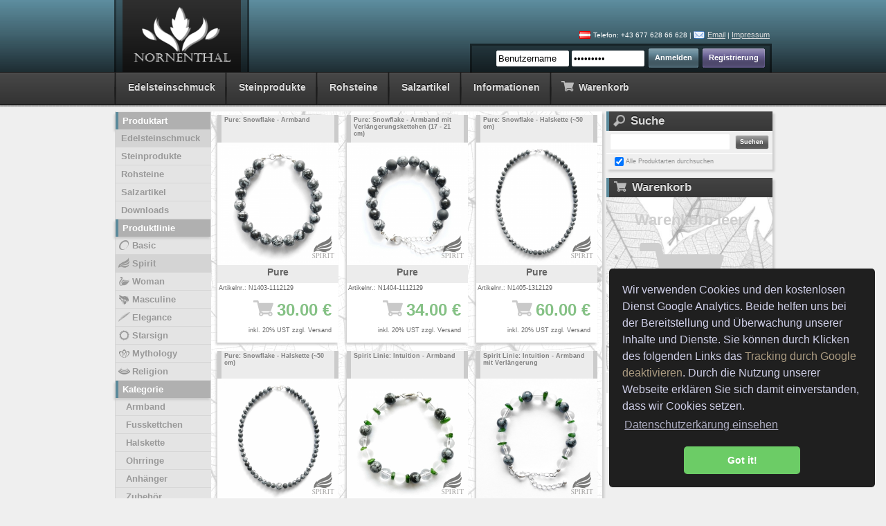

--- FILE ---
content_type: text/html; charset=UTF-8
request_url: https://www.nornenthal.at/?site=edelsteinschmuck.php&&sub=view&line=2&category=0&type=0&sort=0&stone=129&designation=0&search=&entries=0
body_size: 34274
content:
<!DOCTYPE html>

<html lang="DE">

<head>
  <title>Snowflake | Edelsteinschmuck | Nornenthal e.U.</title>
  <link rel="shortcut icon" href="images/logo/nornenthal.ico" />
  <link rel="stylesheet" type="text/css" href="includes/css/cookieconsent.min.css" />
  <link rel="stylesheet" type="text/css" href="includes/css/index.css" />
  
  <!-- Metatags Anfang -->
  <meta http-equiv="Content-Type" content="text/html; charset=utf-8" />
  <meta name="viewport" content="width=device-width, initial-scale=1.0">
  <meta name="DC.title" content="Snowflake | Edelsteinschmuck | Nornenthal e.U." />
  <meta name="DC.creator" content="Mag. Markus W. BENES" />
  <meta name="DC.subject" content="Edelsteinketten &amp; Edelsteinschmuck" />
  <meta name="DC.keywords" content="Edelsteinkette, Edelsteinschmuck, G&ouml;tterset, Steinkette, Steinprodukte, Rohstein, Kette, Edelstein, Schmuck" />
  <meta name="DC.description" content="Willkommen bei Nornenthal! Handgefertigte Edelsteinketten aus &Ouml;sterreich. Wir sind ein traditionsbewusstes Unternehmen, das Edelsteinschmuck und Steinprodukte in allen Formen und Farben f&uuml;r Sie anbietet. Unser beliebtestes Produkt sind unsere G&ouml;ttersets." />
  <meta name="DC.publisher" content="Nornenthal e.U." />
  <meta name="DC.coverage" content="Austria-Vienna; 2026" />
  <meta name="DC.rights" content="Nornenthal e.U." />
  <meta name="DC.date" content="2026-01-22" />
  <meta name="DC.type" content="Text" />
  <meta name="DC.format" content="text/html" />
  <meta name="DC.language" content="de" />
  <meta name="DC.relation" content="http://www.nornenthal.com" />

  <meta name="title" content="Snowflake | Edelsteinschmuck | Nornenthal e.U." />
  <meta name="author" content="Mag. Markus W. BENES" />
  <meta name="copyright" content="(c)2026 by Nornenthal e.U." />
  <meta name="publisher" content="Nornenthal e.U." />
  <meta name="generator" content="Webuilder 2026" />
  <meta name="page-topic" content="Edelsteinketten &amp; Edelsteinschmuck" />
  <meta name="keywords" content="Edelsteinkette, Edelsteinschmuck, G&ouml;tterset, Steinkette, Steinprodukte, Rohstein, Kette, Edelstein, Schmuck" />
  <meta name="description" content="Willkommen bei Nornenthal! Handgefertigte Edelsteinketten aus &Ouml;sterreich. Wir sind ein traditionsbewusstes Unternehmen, das Edelsteinschmuck und Steinprodukte in allen Formen und Farben f&uuml;r Sie anbietet. Unser beliebtestes Produkt sind unsere G&ouml;ttersets." />
  <meta name="audience" content="all" />
  <meta name="robots" content="all" />
  <meta name="googlebot" content="noodp" />
  <meta name="language" content="de" />
  <meta name="revisit-after" content="7 days" />
  <meta name="verify-v1" content="9tS2OaBeSBWNCglTqYemlGLpYnDFiw33VaCh3wU1ogo=" />
  
  <meta property="og:image" content="images/logo/logo_ogimage.jpg">
  <meta property="og:image:type" content="image/jpeg">
  <meta property="og:image:width" content="1200">
  <meta property="og:image:height" content="627">
  <meta property="og:image:alt" content="Nornenthal.com">
    <!-- Metatags Ende -->

  <!-- Javascript Anfang -->
  <script src="includes/java/java_functions.js"></script>
  <script src="includes/java/bbcode.js"></script>
  <script src="includes/java/cookieconsent.de.js"></script>
  <script src="includes/java/jquery-3.6.3.js"></script>
  <script>
    window.addEventListener("load", function(){
    window.cookieconsent.initialise({
      "palette": {
        "popup": {
          "background": "#1f1f1f",
          "text": "#cfcfe8"
        },
        "button": {
          "background": "#6ccc66",
          "text": "#FFFFFF"
        }
      },
      "theme": "classic",
      "position": "bottom-right"
    })});
  </script>
  
  <!-- Global site tag (gtag.js) - Google Analytics -->
  <script>
    // Set to the same value as the web property used on the site
    var gaProperty = 'UA-122249459-1';
    // Disable tracking if the opt-out cookie exists.
    var disableStr = 'ga-disable-' + gaProperty;
    if (document.cookie.indexOf(disableStr + '=true') > -1) {
      window[disableStr] = true;
    }
    // Opt-out function
    function gaOptout() {
      document.cookie = disableStr + '=true; expires=Thu, 31 Dec 2099 23:59:59 UTC; path=/';
      window[disableStr] = true;
    }
  </script>
  <script async src="https://www.googletagmanager.com/gtag/js?id=UA-122249459-1"></script>
    <script>
      window.dataLayer = window.dataLayer || [];
      function gtag(){dataLayer.push(arguments);}
      gtag('js', new Date());

      gtag('config', 'UA-122249459-1', { 'anonymize_ip': true });
    </script>
  <!-- Javascript Ende -->

  </head>

<body id="body-turquoise">
<div id="site-body">

 <!-- Seiten Header Anfang -->
 <header>
 <div id="site-header">
   <div id="site-header-logo"><img src="images/logo/logo.png" alt="Logo" /><div id="site-header-contact"><p><img src="images/flags/at.png" alt="Flag-AT" />Telefon: +43 677 628 66 628 | <img src="images/navigation/email.png" alt="Email" /><a href="index.php?site=kontakt.php&sub=impressum">Email</a> | <a href="index.php?site=impressum.php">Impressum</a></p></div></div>
 </div>
 <div id="site-header-navigation">
  <nav>
   <ul>
        <li><a href="index.php?site=edelsteinschmuck.php" target="_self" title="Edelsteinschmuck" class="navigation-button">Edelsteinschmuck</a></li>
        <li><a href="index.php?site=steinprodukte.php" target="_self" title="Steinprodukte" class="navigation-button">Steinprodukte</a></li>
        <li><a href="index.php?site=rohsteine.php&sub=view&line=0&category=17" target="_self" title="Rohsteine" class="navigation-button">Rohsteine</a></li>
        <li><a href="index.php?site=zubehoer.php" target="_self" title="Salzartikel" class="navigation-button">Salzartikel</a></li>
        <li><a href="#" target="_self" title="Informationen" class="navigation-button">Informationen</a>
       <ul class="navigation-dropdown">
          <li><a href="index.php?site=edelsteinlexikon.php">Edelsteinlexikon</a></li>
          <li><a href="index.php?site=themenregister.php">Themenregister</a></li>
          <li><a href="index.php?site=calendar.php">Kalender</a></li>
          <li><a href="index.php?site=workshop.php">Workshop</a></li>
          <li><a href="index.php?site=literatur.php">Literatur</a></li>
          <li><a href="index.php?site=informationen.php">Altes Wissen</a></li>
       </ul>
    </li>
    <li><a href="index.php?site=warenkorb.php" target="_self" title="Warenkorb" class="navigation-button"><img src="images/navigation/cart.png" alt="Warenkorb" /> Warenkorb</a></li>
       </ul>
  </nav>
 </div>
 <div id="site-header-login">
        <form method="post" action="index.php?site=registration.php">
       <input class="header-login" type="hidden" name="Benutzername" value="Benutzername" />
       <input class="header-login" type="hidden" name="Passwort" value="*********" />
       <div class="button_register"><input type="submit" name="registration" value="Registrierung" title="Registrierung" class="button" /></div>
     </form>
     <form method="post" action="index.php?site=login.php">
       <input class="header-login" type="text" name="account_nickname" value="Benutzername" onclick="if(this.value == this.defaultValue) this.value = '';" onblur="if(!this.value) this.value = this.defaultValue;" />
       <input class="header-login" type="password" name="account_password" value="*********" onclick="if(this.value == this.defaultValue) this.value = '';" onblur="if(!this.value) this.value = this.defaultValue;" />
       <div class="button_login"><input type="submit" name="login" value="Anmelden" title="Anmelden" class="button" /></div>
     </form>
      </div>
 </header>
 <!-- Seiten Header Ende -->

 <!-- Seiten Content Anfang -->
 <main>
 <div id="site-content">
    <div id="site-content-main">
    <div id="mainbox-small">
     <div id="mainbox-shop-view">
           <div class="shop-article">
       <div class="shop-article-title">Pure: Snowflake - Armband</div>
       <div class="shop-article-thumbnail"><div class="tooltip-thumbnail"><a href="index.php?site=edelsteinschmuck.php&amp;sub=details&amp;id=1403"><img class="thumbnail" src="images/article/thumbnail/1403.jpg" alt="Thumbnail" /><div class="shop-article-watermark"><img src="images/line/watermark/2.png" alt="Spirit" /></div><span class="tooltiptext">Details einsehen</span></a></div></div>
       <div class="shop-article-stone">Pure</div>
       <div class="shop-article-number">Artikelnr.: N1403-1112129</div>
               <div class="shop-article-cart">
        <div class="dropdown">
          <img src="images/navigation/cart_shop.png" alt="Thumbnail" />30.00 &euro;          <div class="dropdown-shop">
            <h6>in den Warenkorb legen</h6>
                    <a href="#shop_cart_article_add_1403" class="dropdown-link" onclick="$('#navbox-cart').load('ajax.php?site=shop.php&amp;sub=view&amp;area=navbox_shop_cart.php&amp;command=add&amp;id=1403&size=1141');">16 - 17 cm</a>
                    <a href="#shop_cart_article_add_1403" class="dropdown-link" onclick="$('#navbox-cart').load('ajax.php?site=shop.php&amp;sub=view&amp;area=navbox_shop_cart.php&amp;command=add&amp;id=1403&size=1142');">17 - 18 cm</a>
                    <a href="#shop_cart_article_add_1403" class="dropdown-link" onclick="$('#navbox-cart').load('ajax.php?site=shop.php&amp;sub=view&amp;area=navbox_shop_cart.php&amp;command=add&amp;id=1403&size=1143');">18 - 19 cm</a>
                    <a href="#shop_cart_article_add_1403" class="dropdown-link" onclick="$('#navbox-cart').load('ajax.php?site=shop.php&amp;sub=view&amp;area=navbox_shop_cart.php&amp;command=add&amp;id=1403&size=1144');">19 - 20 cm</a>
                    <a href="#shop_cart_article_add_1403" class="dropdown-link" onclick="$('#navbox-cart').load('ajax.php?site=shop.php&amp;sub=view&amp;area=navbox_shop_cart.php&amp;command=add&amp;id=1403&size=1145');">20 - 21 cm</a>
                    <p>Gr&ouml;sse ausw&auml;hlen</p>
          </div>
        </div>
        </div>
                     <div class="shop-article-tax">inkl. 20&percnt; UST zzgl. Versand</div>
      </div>
            <div class="shop-article">
       <div class="shop-article-title">Pure: Snowflake - Armband mit Verlängerungskettchen (17 - 21 cm)</div>
       <div class="shop-article-thumbnail"><div class="tooltip-thumbnail"><a href="index.php?site=edelsteinschmuck.php&amp;sub=details&amp;id=1404"><img class="thumbnail" src="images/article/thumbnail/1404.jpg" alt="Thumbnail" /><div class="shop-article-watermark"><img src="images/line/watermark/2.png" alt="Spirit" /></div><span class="tooltiptext">Details einsehen</span></a></div></div>
       <div class="shop-article-stone">Pure</div>
       <div class="shop-article-number">Artikelnr.: N1404-1112129</div>
              <div class="shop-article-cart"><div class="tooltip-cart"><a href="#shop_article_article_add_1404" onclick="$('#navbox-cart').load('ajax.php?site=shop.php&amp;sub=view&amp;area=navbox_shop_cart.php&amp;command=add&amp;id=1404');"><img src="images/navigation/cart_shop.png" alt="Thumbnail" />34.00 &euro;<span class="tooltiptext">in den Warenkorb legen</span></a></div></div>
                     <div class="shop-article-tax">inkl. 20&percnt; UST zzgl. Versand</div>
      </div>
            <div class="shop-article">
       <div class="shop-article-title">Pure: Snowflake - Halskette (~50 cm)</div>
       <div class="shop-article-thumbnail"><div class="tooltip-thumbnail"><a href="index.php?site=edelsteinschmuck.php&amp;sub=details&amp;id=1405"><img class="thumbnail" src="images/article/thumbnail/1405.jpg" alt="Thumbnail" /><div class="shop-article-watermark"><img src="images/line/watermark/2.png" alt="Spirit" /></div><span class="tooltiptext">Details einsehen</span></a></div></div>
       <div class="shop-article-stone">Pure</div>
       <div class="shop-article-number">Artikelnr.: N1405-1312129</div>
              <div class="shop-article-cart"><div class="tooltip-cart"><a href="#shop_article_article_add_1405" onclick="$('#navbox-cart').load('ajax.php?site=shop.php&amp;sub=view&amp;area=navbox_shop_cart.php&amp;command=add&amp;id=1405');"><img src="images/navigation/cart_shop.png" alt="Thumbnail" />60.00 &euro;<span class="tooltiptext">in den Warenkorb legen</span></a></div></div>
                     <div class="shop-article-tax">inkl. 20&percnt; UST zzgl. Versand</div>
      </div>
            <div class="shop-article">
       <div class="shop-article-title">Pure: Snowflake - Halskette (~50 cm)</div>
       <div class="shop-article-thumbnail"><div class="tooltip-thumbnail"><a href="index.php?site=edelsteinschmuck.php&amp;sub=details&amp;id=1406"><img class="thumbnail" src="images/article/thumbnail/1406.jpg" alt="Thumbnail" /><div class="shop-article-watermark"><img src="images/line/watermark/2.png" alt="Spirit" /></div><span class="tooltiptext">Details einsehen</span></a></div></div>
       <div class="shop-article-stone">Pure</div>
       <div class="shop-article-number">Artikelnr.: N1406-1312129</div>
              <div class="shop-article-cart"><div class="tooltip-cart"><a href="#shop_article_article_add_1406" onclick="$('#navbox-cart').load('ajax.php?site=shop.php&amp;sub=view&amp;area=navbox_shop_cart.php&amp;command=add&amp;id=1406');"><img src="images/navigation/cart_shop.png" alt="Thumbnail" />60.00 &euro;<span class="tooltiptext">in den Warenkorb legen</span></a></div></div>
                     <div class="shop-article-tax">inkl. 20&percnt; UST zzgl. Versand</div>
      </div>
            <div class="shop-article">
       <div class="shop-article-title">Spirit Linie: Intuition - Armband </div>
       <div class="shop-article-thumbnail"><div class="tooltip-thumbnail"><a href="index.php?site=edelsteinschmuck.php&amp;sub=details&amp;id=978"><img class="thumbnail" src="images/article/thumbnail/978.jpg" alt="Thumbnail" /><div class="shop-article-watermark"><img src="images/line/watermark/2.png" alt="Spirit" /></div><span class="tooltiptext">Details einsehen</span></a></div></div>
       <div class="shop-article-stone">Intuition</div>
       <div class="shop-article-number">Artikelnr.: N978-1113129</div>
               <div class="shop-article-cart">
        <div class="dropdown">
          <img src="images/navigation/cart_shop.png" alt="Thumbnail" />30.00 &euro;          <div class="dropdown-shop">
            <h6>in den Warenkorb legen</h6>
                    <a href="#shop_cart_article_add_978" class="dropdown-link" onclick="$('#navbox-cart').load('ajax.php?site=shop.php&amp;sub=view&amp;area=navbox_shop_cart.php&amp;command=add&amp;id=978&size=1035');">16 - 17 cm</a>
                    <a href="#shop_cart_article_add_978" class="dropdown-link" onclick="$('#navbox-cart').load('ajax.php?site=shop.php&amp;sub=view&amp;area=navbox_shop_cart.php&amp;command=add&amp;id=978&size=1038');">19 - 20 cm</a>
                    <a href="#shop_cart_article_add_978" class="dropdown-link" onclick="$('#navbox-cart').load('ajax.php?site=shop.php&amp;sub=view&amp;area=navbox_shop_cart.php&amp;command=add&amp;id=978&size=1039');">20 - 21 cm</a>
                    <a href="#shop_cart_article_add_978" class="dropdown-link" onclick="$('#navbox-cart').load('ajax.php?site=shop.php&amp;sub=view&amp;area=navbox_shop_cart.php&amp;command=add&amp;id=978&size=1040');">21 - 22 cm</a>
                    <a href="#shop_cart_article_add_978" class="dropdown-link" onclick="$('#navbox-cart').load('ajax.php?site=shop.php&amp;sub=view&amp;area=navbox_shop_cart.php&amp;command=add&amp;id=978&size=1041');">22 - 23 cm</a>
                    <p>Gr&ouml;sse ausw&auml;hlen</p>
          </div>
        </div>
        </div>
                     <div class="shop-article-tax">inkl. 20&percnt; UST zzgl. Versand</div>
      </div>
            <div class="shop-article">
       <div class="shop-article-title">Spirit Linie: Intuition - Armband mit Verlängerung</div>
       <div class="shop-article-thumbnail"><div class="tooltip-thumbnail"><a href="index.php?site=edelsteinschmuck.php&amp;sub=details&amp;id=1175"><img class="thumbnail" src="images/article/thumbnail/1175.jpg" alt="Thumbnail" /><div class="shop-article-watermark"><img src="images/line/watermark/2.png" alt="Spirit" /></div><span class="tooltiptext">Details einsehen</span></a></div></div>
       <div class="shop-article-stone">Intuition</div>
       <div class="shop-article-number">Artikelnr.: N1175-1113129</div>
              <div class="shop-article-cart"><div class="tooltip-cart"><a href="#shop_article_article_add_1175" onclick="$('#navbox-cart').load('ajax.php?site=shop.php&amp;sub=view&amp;area=navbox_shop_cart.php&amp;command=add&amp;id=1175');"><img src="images/navigation/cart_shop.png" alt="Thumbnail" />34.00 &euro;<span class="tooltiptext">in den Warenkorb legen</span></a></div></div>
                     <div class="shop-article-tax">inkl. 20&percnt; UST zzgl. Versand</div>
      </div>
            <div class="shop-article">
       <div class="shop-article-title">Spirit Linie: Intuition - Halskette (~50 cm)</div>
       <div class="shop-article-thumbnail"><div class="tooltip-thumbnail"><a href="index.php?site=edelsteinschmuck.php&amp;sub=details&amp;id=1219"><img class="thumbnail" src="images/article/thumbnail/1219.jpg" alt="Thumbnail" /><div class="shop-article-watermark"><img src="images/line/watermark/2.png" alt="Spirit" /></div><span class="tooltiptext">Details einsehen</span></a></div></div>
       <div class="shop-article-stone">Intuition</div>
       <div class="shop-article-number">Artikelnr.: N1219-130129</div>
              <div class="shop-article-cart"><div class="tooltip-cart"><a href="#shop_article_article_add_1219" onclick="$('#navbox-cart').load('ajax.php?site=shop.php&amp;sub=view&amp;area=navbox_shop_cart.php&amp;command=add&amp;id=1219');"><img src="images/navigation/cart_shop.png" alt="Thumbnail" />60.00 &euro;<span class="tooltiptext">in den Warenkorb legen</span></a></div></div>
                     <div class="shop-article-tax">inkl. 20&percnt; UST zzgl. Versand</div>
      </div>
            <div class="shop-article">
       <div class="shop-article-title">Spirit Linie: Loslassen - Armband</div>
       <div class="shop-article-thumbnail"><div class="tooltip-thumbnail"><a href="index.php?site=edelsteinschmuck.php&amp;sub=details&amp;id=725"><img class="thumbnail" src="images/article/thumbnail/725.jpg" alt="Thumbnail" /><div class="shop-article-watermark"><img src="images/line/watermark/2.png" alt="Spirit" /></div><span class="tooltiptext">Details einsehen</span></a></div></div>
       <div class="shop-article-stone">Loslassen</div>
       <div class="shop-article-number">Artikelnr.: N725-11042</div>
               <div class="shop-article-cart">
        <div class="dropdown">
          <img src="images/navigation/cart_shop.png" alt="Thumbnail" />30.00 &euro;          <div class="dropdown-shop">
            <h6>in den Warenkorb legen</h6>
                    <a href="#shop_cart_article_add_725" class="dropdown-link" onclick="$('#navbox-cart').load('ajax.php?site=shop.php&amp;sub=view&amp;area=navbox_shop_cart.php&amp;command=add&amp;id=725&size=668');">16 - 17 cm</a>
                    <a href="#shop_cart_article_add_725" class="dropdown-link" onclick="$('#navbox-cart').load('ajax.php?site=shop.php&amp;sub=view&amp;area=navbox_shop_cart.php&amp;command=add&amp;id=725&size=669');">17 - 18 cm</a>
                    <a href="#shop_cart_article_add_725" class="dropdown-link" onclick="$('#navbox-cart').load('ajax.php?site=shop.php&amp;sub=view&amp;area=navbox_shop_cart.php&amp;command=add&amp;id=725&size=670');">18 - 19 cm</a>
                    <a href="#shop_cart_article_add_725" class="dropdown-link" onclick="$('#navbox-cart').load('ajax.php?site=shop.php&amp;sub=view&amp;area=navbox_shop_cart.php&amp;command=add&amp;id=725&size=671');">19 - 20 cm</a>
                    <a href="#shop_cart_article_add_725" class="dropdown-link" onclick="$('#navbox-cart').load('ajax.php?site=shop.php&amp;sub=view&amp;area=navbox_shop_cart.php&amp;command=add&amp;id=725&size=672');">20 - 21 cm</a>
                    <a href="#shop_cart_article_add_725" class="dropdown-link" onclick="$('#navbox-cart').load('ajax.php?site=shop.php&amp;sub=view&amp;area=navbox_shop_cart.php&amp;command=add&amp;id=725&size=673');">21 - 22 cm</a>
                    <a href="#shop_cart_article_add_725" class="dropdown-link" onclick="$('#navbox-cart').load('ajax.php?site=shop.php&amp;sub=view&amp;area=navbox_shop_cart.php&amp;command=add&amp;id=725&size=674');">22 - 23 cm</a>
                    <p>Gr&ouml;sse ausw&auml;hlen</p>
          </div>
        </div>
        </div>
                     <div class="shop-article-tax">inkl. 20&percnt; UST zzgl. Versand</div>
      </div>
            <div class="shop-article">
       <div class="shop-article-title">Spirit Linie: Loslassen - Armband mit Verlängerungskettchen (17 ...</div>
       <div class="shop-article-thumbnail"><div class="tooltip-thumbnail"><a href="index.php?site=edelsteinschmuck.php&amp;sub=details&amp;id=974"><img class="thumbnail" src="images/article/thumbnail/974.jpg" alt="Thumbnail" /><div class="shop-article-watermark"><img src="images/line/watermark/2.png" alt="Spirit" /></div><span class="tooltiptext">Details einsehen</span></a></div></div>
       <div class="shop-article-stone">Loslassen</div>
       <div class="shop-article-number">Artikelnr.: N974-11042</div>
              <div class="shop-article-cart"><div class="tooltip-cart"><a href="#shop_article_article_add_974" onclick="$('#navbox-cart').load('ajax.php?site=shop.php&amp;sub=view&amp;area=navbox_shop_cart.php&amp;command=add&amp;id=974');"><img src="images/navigation/cart_shop.png" alt="Thumbnail" />34.00 &euro;<span class="tooltiptext">in den Warenkorb legen</span></a></div></div>
                     <div class="shop-article-tax">inkl. 20&percnt; UST zzgl. Versand</div>
      </div>
           <div class="mainbox-pagelink"><div class="pagelink"><a href="?site=edelsteinschmuck.php&amp;&amp;sub=view&amp;line=2&amp;category=0&amp;type=0&amp;sort=0&amp;stone=129&amp;designation=0&amp;entries=0" class="pagelink"><b>1</b></a><a href="?site=edelsteinschmuck.php&amp;&amp;sub=view&amp;line=2&amp;category=0&amp;type=0&amp;sort=0&amp;stone=129&amp;designation=0&amp;entries=9" class="pagelink">2</a><a href="?site=edelsteinschmuck.php&amp;&amp;sub=view&amp;line=2&amp;category=0&amp;type=0&amp;sort=0&amp;stone=129&amp;designation=0&amp;entries=9" class="pagelink">Weiter</a><a href="?site=edelsteinschmuck.php&amp;&amp;sub=view&amp;line=2&amp;category=0&amp;type=0&amp;sort=0&amp;stone=129&amp;designation=0&amp;entries=9" class="pagelink">></a></div></div>
    </div>
    </div>
    <div id="mainbox-navigation">
                <h3 class="body-turquoise">Produktart</h3>
        <ul>
                 <li class="selected"><a class="article-class" href="index.php?site=edelsteinschmuck.php&amp;sub=view">Edelsteinschmuck</a></li>
                 <li><a class="article-class" href="index.php?site=steinprodukte.php&amp;sub=view">Steinprodukte</a></li>
                 <li><a class="article-class" href="index.php?site=rohsteine.php&sub=view&line=0&category=17&amp;sub=view">Rohsteine</a></li>
                 <li><a class="article-class" href="index.php?site=zubehoer.php&amp;sub=view">Salzartikel</a></li>
                 <li><a class="article-class" href="index.php?site=downloads.php&amp;sub=view">Downloads</a></li>
                </ul>
                <h3 class="body-turquoise">Produktlinie</h3>
        <ul>
                 <li><a href="index.php?site=edelsteinschmuck.php&amp;sub=view&amp;line=1"><img src="images/line/navigation/1.png" alt="Basic" />Basic</a></li>
                 <li class="selected"><a href="index.php?site=edelsteinschmuck.php&amp;sub=view&amp;line=0"><img src="images/line/navigation/2.png" alt="Spirit" />Spirit</a></li>
                 <li><a href="index.php?site=edelsteinschmuck.php&amp;sub=view&amp;line=5"><img src="images/line/navigation/5.png" alt="Woman" />Woman</a></li>
                 <li><a href="index.php?site=edelsteinschmuck.php&amp;sub=view&amp;line=4"><img src="images/line/navigation/4.png" alt="Masculine" />Masculine</a></li>
                 <li><a href="index.php?site=edelsteinschmuck.php&amp;sub=view&amp;line=3"><img src="images/line/navigation/3.png" alt="Elegance" />Elegance</a></li>
                 <li><a href="index.php?site=edelsteinschmuck.php&amp;sub=view&amp;line=6"><img src="images/line/navigation/6.png" alt="Starsign" />Starsign</a></li>
                 <li><a href="index.php?site=edelsteinschmuck.php&amp;sub=view&amp;line=7"><img src="images/line/navigation/7.png" alt="Mythology" />Mythology</a></li>
                 <li><a href="index.php?site=edelsteinschmuck.php&amp;sub=view&amp;line=8"><img src="images/line/navigation/8.png" alt="Religion" />Religion</a></li>
                </ul>
                <h3 class="body-turquoise">Kategorie</h3>
        <ul>
                 <li><a href="index.php?site=edelsteinschmuck.php&amp;sub=view&amp;line=2&amp;category=1">Armband</a></li>
                 <li><a href="index.php?site=edelsteinschmuck.php&amp;sub=view&amp;line=2&amp;category=2">Fusskettchen</a></li>
                 <li><a href="index.php?site=edelsteinschmuck.php&amp;sub=view&amp;line=2&amp;category=3">Halskette</a></li>
                 <li><a href="index.php?site=edelsteinschmuck.php&amp;sub=view&amp;line=2&amp;category=4">Ohrringe</a></li>
                 <li><a href="index.php?site=edelsteinschmuck.php&amp;sub=view&amp;line=2&amp;category=5">Anhänger</a></li>
                 <li><a href="index.php?site=edelsteinschmuck.php&amp;sub=view&amp;line=2&amp;category=32">Zubehör</a></li>
                </ul>
                <h3 class="body-turquoise">Wirkung</h3>
        <ul>
                  <li><a href="index.php?site=edelsteinschmuck.php&amp;sub=view&amp;line=2&amp;category=0&amp;type=0&amp;stone=0&amp;designation=81">Abnehmen</a></li>
                  <li><a href="index.php?site=edelsteinschmuck.php&amp;sub=view&amp;line=2&amp;category=0&amp;type=0&amp;stone=0&amp;designation=88">Allergie</a></li>
                  <li><a href="index.php?site=edelsteinschmuck.php&amp;sub=view&amp;line=2&amp;category=0&amp;type=0&amp;stone=0&amp;designation=16">Auflockerung</a></li>
                  <li><a href="index.php?site=edelsteinschmuck.php&amp;sub=view&amp;line=2&amp;category=0&amp;type=0&amp;stone=0&amp;designation=48">Ausgeglichenheit</a></li>
                  <li><a href="index.php?site=edelsteinschmuck.php&amp;sub=view&amp;line=2&amp;category=0&amp;type=0&amp;stone=0&amp;designation=101">Bandscheibenvorfall</a></li>
                  <li><a href="index.php?site=edelsteinschmuck.php&amp;sub=view&amp;line=2&amp;category=0&amp;type=0&amp;stone=0&amp;designation=96">Chakren</a></li>
                  <li><a href="index.php?site=edelsteinschmuck.php&amp;sub=view&amp;line=2&amp;category=0&amp;type=0&amp;stone=0&amp;designation=70">Durchsetzungskraft</a></li>
                  <li><a href="index.php?site=edelsteinschmuck.php&amp;sub=view&amp;line=2&amp;category=0&amp;type=0&amp;stone=0&amp;designation=71">Entgiftung</a></li>
                  <li><a href="index.php?site=edelsteinschmuck.php&amp;sub=view&amp;line=2&amp;category=0&amp;type=0&amp;stone=0&amp;designation=82">Entspannter Schlaf</a></li>
                  <li><a href="index.php?site=edelsteinschmuck.php&amp;sub=view&amp;line=2&amp;category=0&amp;type=0&amp;stone=0&amp;designation=87">Glück</a></li>
                  <li><a href="index.php?site=edelsteinschmuck.php&amp;sub=view&amp;line=2&amp;category=0&amp;type=0&amp;stone=0&amp;designation=79">Immunsystem</a></li>
                  <li><a href="index.php?site=edelsteinschmuck.php&amp;sub=view&amp;line=2&amp;category=0&amp;type=0&amp;stone=0&amp;designation=54">Innere Ruhe</a></li>
                  <li><a href="index.php?site=edelsteinschmuck.php&amp;sub=view&amp;line=2&amp;category=0&amp;type=0&amp;stone=0&amp;designation=76">Intuition</a></li>
                  <li><a href="index.php?site=edelsteinschmuck.php&amp;sub=view&amp;line=2&amp;category=0&amp;type=0&amp;stone=0&amp;designation=72">Kinderwunsch</a></li>
                  <li><a href="index.php?site=edelsteinschmuck.php&amp;sub=view&amp;line=2&amp;category=0&amp;type=0&amp;stone=0&amp;designation=58">Kreisende Gedanken</a></li>
                  <li><a href="index.php?site=edelsteinschmuck.php&amp;sub=view&amp;line=2&amp;category=0&amp;type=0&amp;stone=0&amp;designation=55">Lebensfreude</a></li>
                  <li><a href="index.php?site=edelsteinschmuck.php&amp;sub=view&amp;line=2&amp;category=0&amp;type=0&amp;stone=0&amp;designation=86">Liebe</a></li>
                  <li><a href="index.php?site=edelsteinschmuck.php&amp;sub=view&amp;line=2&amp;category=0&amp;type=0&amp;stone=0&amp;designation=56">Loslassen</a></li>
                  <li><a href="index.php?site=edelsteinschmuck.php&amp;sub=view&amp;line=2&amp;category=0&amp;type=0&amp;stone=0&amp;designation=57">Neuanfang</a></li>
                  <li><a href="index.php?site=edelsteinschmuck.php&amp;sub=view&amp;line=2&amp;category=0&amp;type=0&amp;stone=0&amp;designation=68">Pure</a></li>
                  <li><a href="index.php?site=edelsteinschmuck.php&amp;sub=view&amp;line=2&amp;category=0&amp;type=0&amp;stone=0&amp;designation=90">restless-leg Syndrom</a></li>
                  <li><a href="index.php?site=edelsteinschmuck.php&amp;sub=view&amp;line=2&amp;category=0&amp;type=0&amp;stone=0&amp;designation=85">Schmerzlinderung</a></li>
                  <li><a href="index.php?site=edelsteinschmuck.php&amp;sub=view&amp;line=2&amp;category=0&amp;type=0&amp;stone=0&amp;designation=99">Schulstart</a></li>
                  <li><a href="index.php?site=edelsteinschmuck.php&amp;sub=view&amp;line=2&amp;category=0&amp;type=0&amp;stone=0&amp;designation=59">Schutz</a></li>
                  <li><a href="index.php?site=edelsteinschmuck.php&amp;sub=view&amp;line=2&amp;category=0&amp;type=0&amp;stone=0&amp;designation=60">Trauer</a></li>
                  <li><a href="index.php?site=edelsteinschmuck.php&amp;sub=view&amp;line=2&amp;category=0&amp;type=0&amp;stone=0&amp;designation=92">Traumata</a></li>
                  <li><a href="index.php?site=edelsteinschmuck.php&amp;sub=view&amp;line=2&amp;category=0&amp;type=0&amp;stone=0&amp;designation=77">Verdauung</a></li>
                  <li><a href="index.php?site=edelsteinschmuck.php&amp;sub=view&amp;line=2&amp;category=0&amp;type=0&amp;stone=0&amp;designation=84">Verzeihen</a></li>
                  <li><a href="index.php?site=edelsteinschmuck.php&amp;sub=view&amp;line=2&amp;category=0&amp;type=0&amp;stone=0&amp;designation=51">Zeugungsfähigkeit</a></li>
                </ul>
                <h3 class="body-turquoise">Steinart</h3>
        <ul>
                  <li><a href="index.php?site=edelsteinschmuck.php&amp;sub=view&amp;line=2&amp;category=0&amp;type=0&amp;stone=23&amp;designation=0">Bergkristall</a></li>
                  <li><a href="index.php?site=edelsteinschmuck.php&amp;sub=view&amp;line=2&amp;category=0&amp;type=0&amp;stone=42&amp;designation=0">Diopsid</a></li>
                  <li class="selected"><a href="index.php?site=edelsteinschmuck.php&amp;sub=view&amp;line=2&amp;category=0&amp;type=0&amp;stone=0&amp;designation=0">Snowflake</a></li>
                </ul>
              <div id="content-clear"></div>
    </div></div>
<div id="site-content-navigation">
<div class="navbox-big">
 <h2 class="body-turquoise"><img src="images/navigation/magnifyingglass.png" alt="Suche" />Suche</h2>
 <form method="post" action="index.php?site=edelsteinschmuck.php&amp;sub=view&amp;line=2&amp;category=0&amp;type=0&amp;stone=129&amp;entries=0">
  <div id="navbox-search">
   <div class="search-input">
    <input class="search" name="search" value="" /><input type="hidden" name="send" value="send" /><div class="button-small_grey"><input name="suchen" type="submit" value="Suchen" title="Suchen" /></div>
   </div>
       <div class="search-option"><input type="checkbox" name="option" value="true" checked><span>Alle Produktarten durchsuchen</span></div>
     </div>
  </form>
 </div>   <div class="navbox-big">
    <h2 class="body-turquoise"><a href="index.php?site=warenkorb.php"><img src="images/navigation/cart.png" alt="Warenkorb" />Warenkorb</a></h2>
    <div id="navbox-cart">
         <div class="cart-basket">
       <div class="cart-basket-empty">Warenkorb leer</div>
           </div>
      <div class="cart-sum"><a href="index.php?site=warenkorb.php">Gesamt: 0 Artikel</a></div>
      <div class="cart-price-sum"><a href="index.php?site=warenkorb.php">0.00 &euro;</a></div>
      <div class="cart-tax">inkl. UST zzgl. Versand</div>     </div>
    </div></div>
   <div id="site-clear"></div>
  </div>
 </main>
 </div>
 <!-- Seiten Content Ende -->

  <!-- Seiten Bottom Anfang -->
  <footer>
  <div id="site-bottom">
    <p>Nornenthal e.U. - Copyright &copy;2026</p>
    <p><a href="index.php?site=impressum.php&amp;sub=agb">AGB</a> | <a href="index.php?site=impressum.php&amp;sub=privacy">Datenschutzerkl&auml;rung</a> | <a href="index.php?site=impressum.php&amp;sub=shipping">Versandkosten</a> | <a href="https://www.facebook.com/Nornenthal/" target="_blank"><img src="images/navigation/facebook.png" alt="Facebook" /> Facebook</a> | <a href="index.php?site=impressum.php&amp;sub=impressum">Impressum</a></p>
    <b>Seitenaufbau in:  0.023384 Sekunden | Version: 5.97</b>    <p><a href="http://validator.w3.org/check?uri=https://www.nornenthal.at/?site=edelsteinschmuck.php&amp;&amp;sub=view&amp;line=2&amp;category=0&amp;type=0&amp;sort=0&amp;stone=129&amp;designation=0&amp;search=&amp;entries=0"><img src="images/navigation/valid_html.png" alt="W3C Validator | HTML" /></a> <a href="http://jigsaw.w3.org/css-validator/validator?profile=css3&amp;uri=https://www.nornenthal.at/?site=edelsteinschmuck.php&amp;&amp;sub=view&amp;line=2&amp;category=0&amp;type=0&amp;sort=0&amp;stone=129&amp;designation=0&amp;search=&amp;entries=0"><img src="images/navigation/valid_css.png" alt="W3C Validator | CSS" /></a></p>
  </div>
  </footer>
  <!-- Seiten Bottom Ende -->

</body>
</html>
